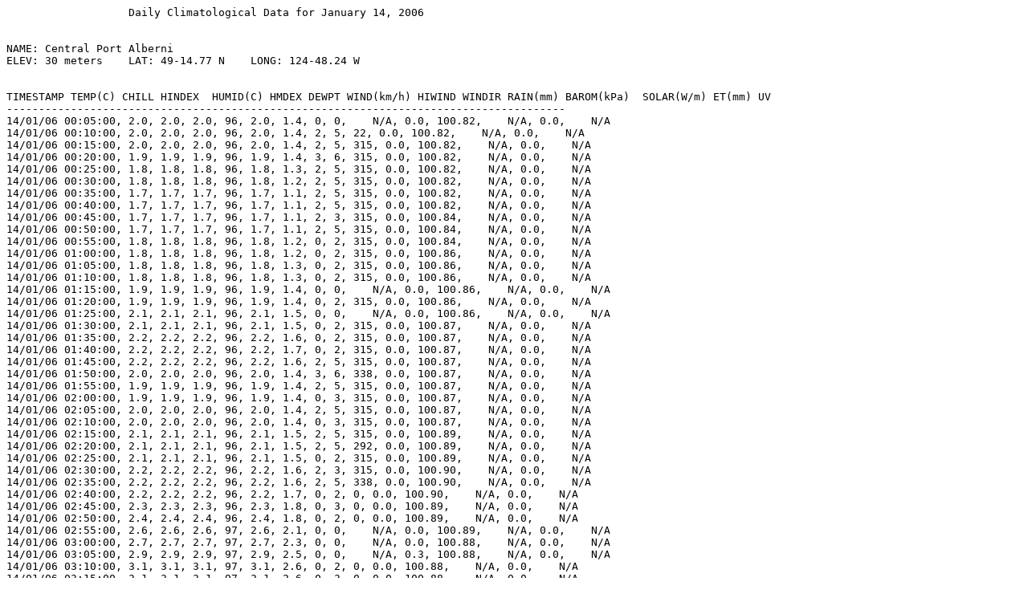

--- FILE ---
content_type: text/plain
request_url: https://www.alberniweather.ca/NOAA/Daily/NOAA-2006-01-14.txt
body_size: 27583
content:
                   Daily Climatological Data for January 14, 2006


NAME: Central Port Alberni                  
ELEV: 30 meters    LAT: 49-14.77 N    LONG: 124-48.24 W

                                             
TIMESTAMP TEMP(C) CHILL HINDEX  HUMID(C) HMDEX DEWPT WIND(km/h) HIWIND WINDIR RAIN(mm) BAROM(kPa)  SOLAR(W/m) ET(mm) UV
---------------------------------------------------------------------------------------
14/01/06 00:05:00, 2.0, 2.0, 2.0, 96, 2.0, 1.4, 0, 0,    N/A, 0.0, 100.82,    N/A, 0.0,    N/A  
14/01/06 00:10:00, 2.0, 2.0, 2.0, 96, 2.0, 1.4, 2, 5, 22, 0.0, 100.82,    N/A, 0.0,    N/A  
14/01/06 00:15:00, 2.0, 2.0, 2.0, 96, 2.0, 1.4, 2, 5, 315, 0.0, 100.82,    N/A, 0.0,    N/A  
14/01/06 00:20:00, 1.9, 1.9, 1.9, 96, 1.9, 1.4, 3, 6, 315, 0.0, 100.82,    N/A, 0.0,    N/A  
14/01/06 00:25:00, 1.8, 1.8, 1.8, 96, 1.8, 1.3, 2, 5, 315, 0.0, 100.82,    N/A, 0.0,    N/A  
14/01/06 00:30:00, 1.8, 1.8, 1.8, 96, 1.8, 1.2, 2, 5, 315, 0.0, 100.82,    N/A, 0.0,    N/A  
14/01/06 00:35:00, 1.7, 1.7, 1.7, 96, 1.7, 1.1, 2, 5, 315, 0.0, 100.82,    N/A, 0.0,    N/A  
14/01/06 00:40:00, 1.7, 1.7, 1.7, 96, 1.7, 1.1, 2, 5, 315, 0.0, 100.82,    N/A, 0.0,    N/A  
14/01/06 00:45:00, 1.7, 1.7, 1.7, 96, 1.7, 1.1, 2, 3, 315, 0.0, 100.84,    N/A, 0.0,    N/A  
14/01/06 00:50:00, 1.7, 1.7, 1.7, 96, 1.7, 1.1, 2, 5, 315, 0.0, 100.84,    N/A, 0.0,    N/A  
14/01/06 00:55:00, 1.8, 1.8, 1.8, 96, 1.8, 1.2, 0, 2, 315, 0.0, 100.84,    N/A, 0.0,    N/A  
14/01/06 01:00:00, 1.8, 1.8, 1.8, 96, 1.8, 1.2, 0, 2, 315, 0.0, 100.86,    N/A, 0.0,    N/A  
14/01/06 01:05:00, 1.8, 1.8, 1.8, 96, 1.8, 1.3, 0, 2, 315, 0.0, 100.86,    N/A, 0.0,    N/A  
14/01/06 01:10:00, 1.8, 1.8, 1.8, 96, 1.8, 1.3, 0, 2, 315, 0.0, 100.86,    N/A, 0.0,    N/A  
14/01/06 01:15:00, 1.9, 1.9, 1.9, 96, 1.9, 1.4, 0, 0,    N/A, 0.0, 100.86,    N/A, 0.0,    N/A  
14/01/06 01:20:00, 1.9, 1.9, 1.9, 96, 1.9, 1.4, 0, 2, 315, 0.0, 100.86,    N/A, 0.0,    N/A  
14/01/06 01:25:00, 2.1, 2.1, 2.1, 96, 2.1, 1.5, 0, 0,    N/A, 0.0, 100.86,    N/A, 0.0,    N/A  
14/01/06 01:30:00, 2.1, 2.1, 2.1, 96, 2.1, 1.5, 0, 2, 315, 0.0, 100.87,    N/A, 0.0,    N/A  
14/01/06 01:35:00, 2.2, 2.2, 2.2, 96, 2.2, 1.6, 0, 2, 315, 0.0, 100.87,    N/A, 0.0,    N/A  
14/01/06 01:40:00, 2.2, 2.2, 2.2, 96, 2.2, 1.7, 0, 2, 315, 0.0, 100.87,    N/A, 0.0,    N/A  
14/01/06 01:45:00, 2.2, 2.2, 2.2, 96, 2.2, 1.6, 2, 5, 315, 0.0, 100.87,    N/A, 0.0,    N/A  
14/01/06 01:50:00, 2.0, 2.0, 2.0, 96, 2.0, 1.4, 3, 6, 338, 0.0, 100.87,    N/A, 0.0,    N/A  
14/01/06 01:55:00, 1.9, 1.9, 1.9, 96, 1.9, 1.4, 2, 5, 315, 0.0, 100.87,    N/A, 0.0,    N/A  
14/01/06 02:00:00, 1.9, 1.9, 1.9, 96, 1.9, 1.4, 0, 3, 315, 0.0, 100.87,    N/A, 0.0,    N/A  
14/01/06 02:05:00, 2.0, 2.0, 2.0, 96, 2.0, 1.4, 2, 5, 315, 0.0, 100.87,    N/A, 0.0,    N/A  
14/01/06 02:10:00, 2.0, 2.0, 2.0, 96, 2.0, 1.4, 0, 3, 315, 0.0, 100.87,    N/A, 0.0,    N/A  
14/01/06 02:15:00, 2.1, 2.1, 2.1, 96, 2.1, 1.5, 2, 5, 315, 0.0, 100.89,    N/A, 0.0,    N/A  
14/01/06 02:20:00, 2.1, 2.1, 2.1, 96, 2.1, 1.5, 2, 5, 292, 0.0, 100.89,    N/A, 0.0,    N/A  
14/01/06 02:25:00, 2.1, 2.1, 2.1, 96, 2.1, 1.5, 0, 2, 315, 0.0, 100.89,    N/A, 0.0,    N/A  
14/01/06 02:30:00, 2.2, 2.2, 2.2, 96, 2.2, 1.6, 2, 3, 315, 0.0, 100.90,    N/A, 0.0,    N/A  
14/01/06 02:35:00, 2.2, 2.2, 2.2, 96, 2.2, 1.6, 2, 5, 338, 0.0, 100.90,    N/A, 0.0,    N/A  
14/01/06 02:40:00, 2.2, 2.2, 2.2, 96, 2.2, 1.7, 0, 2, 0, 0.0, 100.90,    N/A, 0.0,    N/A  
14/01/06 02:45:00, 2.3, 2.3, 2.3, 96, 2.3, 1.8, 0, 3, 0, 0.0, 100.89,    N/A, 0.0,    N/A  
14/01/06 02:50:00, 2.4, 2.4, 2.4, 96, 2.4, 1.8, 0, 2, 0, 0.0, 100.89,    N/A, 0.0,    N/A  
14/01/06 02:55:00, 2.6, 2.6, 2.6, 97, 2.6, 2.1, 0, 0,    N/A, 0.0, 100.89,    N/A, 0.0,    N/A  
14/01/06 03:00:00, 2.7, 2.7, 2.7, 97, 2.7, 2.3, 0, 0,    N/A, 0.0, 100.88,    N/A, 0.0,    N/A  
14/01/06 03:05:00, 2.9, 2.9, 2.9, 97, 2.9, 2.5, 0, 0,    N/A, 0.3, 100.88,    N/A, 0.0,    N/A  
14/01/06 03:10:00, 3.1, 3.1, 3.1, 97, 3.1, 2.6, 0, 2, 0, 0.0, 100.88,    N/A, 0.0,    N/A  
14/01/06 03:15:00, 3.1, 3.1, 3.1, 97, 3.1, 2.6, 0, 3, 0, 0.0, 100.88,    N/A, 0.0,    N/A  
14/01/06 03:20:00, 3.2, 3.2, 3.2, 97, 3.2, 2.8, 2, 5, 0, 0.0, 100.88,    N/A, 0.0,    N/A  
14/01/06 03:25:00, 3.3, 3.3, 3.3, 97, 3.3, 2.9, 2, 5, 0, 0.0, 100.88,    N/A, 0.0,    N/A  
14/01/06 03:30:00, 3.3, 3.3, 3.3, 96, 3.3, 2.7, 2, 5, 338, 0.0, 100.88,    N/A, 0.0,    N/A  
14/01/06 03:35:00, 3.3, 3.3, 3.3, 96, 3.3, 2.7, 2, 5, 338, 0.0, 100.88,    N/A, 0.0,    N/A  
14/01/06 03:40:00, 3.3, 3.3, 3.3, 96, 3.3, 2.7, 2, 3, 315, 0.0, 100.88,    N/A, 0.0,    N/A  
14/01/06 03:45:00, 3.5, 3.5, 3.5, 96, 3.5, 2.9, 2, 5, 22, 0.0, 100.88,    N/A, 0.0,    N/A  
14/01/06 03:50:00, 3.7, 3.7, 3.7, 96, 3.7, 3.1, 2, 5, 45, 0.0, 100.88,    N/A, 0.0,    N/A  
14/01/06 03:55:00, 3.8, 3.8, 3.8, 96, 3.8, 3.2, 2, 5, 45, 0.0, 100.88,    N/A, 0.0,    N/A  
14/01/06 04:00:00, 3.8, 3.8, 3.8, 96, 3.8, 3.3, 2, 5, 45, 0.0, 100.88,    N/A, 0.0,    N/A  
14/01/06 04:05:00, 3.9, 3.9, 3.9, 95, 3.9, 3.2, 0, 3, 45, 0.0, 100.88,    N/A, 0.0,    N/A  
14/01/06 04:10:00, 3.9, 3.9, 3.9, 95, 3.9, 3.2, 0, 3, 45, 0.0, 100.88,    N/A, 0.0,    N/A  
14/01/06 04:15:00, 4.0, 4.0, 4.0, 95, 4.0, 3.3, 0, 3, 45, 0.0, 100.89,    N/A, 0.0,    N/A  
14/01/06 04:20:00, 4.2, 4.2, 4.2, 94, 4.2, 3.3, 2, 3, 45, 0.0, 100.89,    N/A, 0.0,    N/A  
14/01/06 04:25:00, 4.3, 4.3, 4.3, 94, 4.3, 3.5, 2, 5, 45, 0.0, 100.89,    N/A, 0.0,    N/A  
14/01/06 04:30:00, 4.4, 4.4, 4.4, 93, 4.4, 3.4, 2, 3, 45, 0.0, 100.88,    N/A, 0.0,    N/A  
14/01/06 04:35:00, 4.5, 4.5, 4.5, 93, 4.5, 3.5, 0, 0,    N/A, 0.0, 100.88,    N/A, 0.0,    N/A  
14/01/06 04:40:00, 4.5, 4.5, 4.5, 92, 4.5, 3.3, 0, 0,    N/A, 0.0, 100.88,    N/A, 0.0,    N/A  
14/01/06 04:45:00, 4.5, 4.5, 4.5, 90, 4.5, 3.0, 0, 2, 45, 0.0, 100.88,    N/A, 0.0,    N/A  
14/01/06 04:50:00, 4.5, 4.5, 4.5, 92, 4.5, 3.3, 0, 3, 22, 0.0, 100.88,    N/A, 0.0,    N/A  
14/01/06 04:55:00, 4.5, 4.5, 4.5, 91, 4.5, 3.2, 2, 6, 315, 0.0, 100.88,    N/A, 0.0,    N/A  
14/01/06 05:00:00, 4.4, 4.4, 4.4, 91, 4.4, 3.0, 2, 5, 315, 0.0, 100.87,    N/A, 0.0,    N/A  
14/01/06 05:05:00, 4.5, 4.5, 4.5, 92, 4.5, 3.3, 0, 5, 338, 0.0, 100.87,    N/A, 0.0,    N/A  
14/01/06 05:10:00, 4.5, 4.5, 4.5, 91, 4.5, 3.2, 3, 6, 338, 0.0, 100.87,    N/A, 0.0,    N/A  
14/01/06 05:15:00, 4.4, 4.4, 4.4, 90, 4.4, 2.9, 2, 5, 338, 0.0, 100.85,    N/A, 0.0,    N/A  
14/01/06 05:20:00, 4.5, 4.5, 4.5, 91, 4.5, 3.2, 2, 3, 338, 0.0, 100.85,    N/A, 0.0,    N/A  
14/01/06 05:25:00, 4.6, 4.6, 4.6, 91, 4.6, 3.2, 2, 6, 338, 0.0, 100.85,    N/A, 0.0,    N/A  
14/01/06 05:30:00, 4.6, 4.6, 4.6, 91, 4.6, 3.2, 2, 6, 338, 0.0, 100.83,    N/A, 0.0,    N/A  
14/01/06 05:35:00, 4.6, 4.6, 4.6, 92, 4.6, 3.4, 2, 5, 315, 0.0, 100.83,    N/A, 0.0,    N/A  
14/01/06 05:40:00, 4.6, 4.6, 4.6, 90, 4.6, 3.1, 2, 5, 338, 0.0, 100.83,    N/A, 0.0,    N/A  
14/01/06 05:45:00, 4.9, 4.9, 4.9, 91, 4.9, 3.5, 0, 2, 338, 0.0, 100.82,    N/A, 0.0,    N/A  
14/01/06 05:50:00, 5.1, 5.1, 5.1, 91, 5.1, 3.7, 0, 3, 338, 0.0, 100.82,    N/A, 0.0,    N/A  
14/01/06 05:55:00, 5.3, 5.3, 5.3, 89, 5.3, 3.6, 0, 3, 0, 0.0, 100.82,    N/A, 0.0,    N/A  
14/01/06 06:00:00, 5.3, 5.3, 5.3, 89, 5.3, 3.7, 0, 2, 0, 0.0, 100.82,    N/A, 0.0,    N/A  
14/01/06 06:05:00, 5.4, 5.4, 5.4, 88, 5.4, 3.6, 0, 2, 0, 0.0, 100.82,    N/A, 0.0,    N/A  
14/01/06 06:10:00, 5.3, 5.3, 5.3, 87, 5.3, 3.3, 0, 5, 315, 0.0, 100.82,    N/A, 0.0,    N/A  
14/01/06 06:15:00, 5.3, 5.3, 5.3, 88, 5.3, 3.5, 2, 5, 315, 0.0, 100.83,    N/A, 0.0,    N/A  
14/01/06 06:20:00, 5.1, 5.1, 5.1, 87, 5.1, 3.1, 3, 5, 338, 0.0, 100.83,    N/A, 0.0,    N/A  
14/01/06 06:25:00, 5.1, 5.1, 5.1, 88, 5.1, 3.2, 2, 5, 315, 0.0, 100.83,    N/A, 0.0,    N/A  
14/01/06 06:30:00, 5.1, 5.1, 5.1, 88, 5.1, 3.2, 0, 0,    N/A, 0.0, 100.85,    N/A, 0.0,    N/A  
14/01/06 06:35:00, 5.1, 5.1, 5.1, 89, 5.1, 3.4, 2, 6, 315, 0.0, 100.85,    N/A, 0.0,    N/A  
14/01/06 06:40:00, 5.1, 5.1, 5.1, 88, 5.1, 3.2, 5, 8, 315, 0.0, 100.85,    N/A, 0.0,    N/A  
14/01/06 06:45:00, 5.1, 5.1, 5.1, 88, 5.1, 3.2, 3, 5, 338, 0.0, 100.87,    N/A, 0.0,    N/A  
14/01/06 06:50:00, 5.1, 5.1, 5.1, 88, 5.1, 3.2, 2, 5, 315, 0.0, 100.87,    N/A, 0.0,    N/A  
14/01/06 06:55:00, 5.2, 5.2, 5.2, 88, 5.2, 3.3, 2, 3, 338, 0.0, 100.87,    N/A, 0.0,    N/A  
14/01/06 07:00:00, 5.3, 5.3, 5.3, 88, 5.3, 3.5, 2, 5, 315, 0.0, 100.87,    N/A, 0.0,    N/A  
14/01/06 07:05:00, 5.3, 5.3, 5.3, 83, 5.3, 2.6, 3, 10, 315, 0.0, 100.87,    N/A, 0.0,    N/A  
14/01/06 07:10:00, 5.5, 5.5, 5.5, 83, 5.5, 2.8, 3, 8, 202, 0.0, 100.87,    N/A, 0.0,    N/A  
14/01/06 07:15:00, 5.7, 5.7, 5.7, 84, 5.7, 3.2, 2, 5, 180, 0.0, 100.88,    N/A, 0.0,    N/A  
14/01/06 07:20:00, 5.7, 5.7, 5.7, 82, 5.7, 2.9, 3, 5, 180, 0.0, 100.88,    N/A, 0.0,    N/A  
14/01/06 07:25:00, 5.8, 5.8, 5.8, 81, 5.8, 2.8, 2, 5, 180, 0.0, 100.88,    N/A, 0.0,    N/A  
14/01/06 07:30:00, 5.9, 5.9, 5.9, 81, 5.9, 2.9, 3, 5, 158, 0.0, 100.91,    N/A, 0.0,    N/A  
14/01/06 07:35:00, 6.0, 6.0, 6.0, 81, 6.0, 3.0, 0, 3, 158, 0.0, 100.91,    N/A, 0.0,    N/A  
14/01/06 07:40:00, 6.0, 4.8, 6.0, 79, 6.0, 2.6, 6, 18, 202, 0.0, 100.91,    N/A, 0.0,    N/A  
14/01/06 07:45:00, 5.9, 4.2, 5.9, 80, 5.9, 2.7, 8, 18, 202, 0.0, 100.94,    N/A, 0.0,    N/A  
14/01/06 07:50:00, 5.9, 5.9, 5.9, 79, 5.9, 2.5, 3, 6, 248, 0.0, 100.94,    N/A, 0.0,    N/A  
14/01/06 07:55:00, 5.8, 5.8, 5.8, 78, 5.8, 2.3, 5, 11, 248, 0.0, 100.94,    N/A, 0.0,    N/A  
14/01/06 08:00:00, 5.7, 3.2, 5.7, 77, 5.7, 2.0, 11, 18, 225, 0.0, 100.97,    N/A, 0.0,    N/A  
14/01/06 08:05:00, 5.6, 3.1, 5.6, 78, 5.6, 2.1, 11, 16, 202, 0.0, 100.97,    N/A, 0.0,    N/A  
14/01/06 08:10:00, 5.6, 3.5, 5.6, 76, 5.6, 1.7, 10, 16, 180, 0.0, 100.97,    N/A, 0.0,    N/A  
14/01/06 08:15:00, 5.5, 4.2, 5.5, 75, 5.5, 1.4, 6, 10, 202, 0.0, 100.98,    N/A, 0.0,    N/A  
14/01/06 08:20:00, 5.4, 3.7, 5.4, 74, 5.4, 1.2, 8, 16, 180, 0.0, 100.98,    N/A, 0.0,    N/A  
14/01/06 08:25:00, 5.3, 4.0, 5.3, 75, 5.3, 1.3, 6, 11, 135, 0.0, 100.98,    N/A, 0.0,    N/A  
14/01/06 08:30:00, 5.3, 3.5, 5.3, 74, 5.3, 1.1, 8, 16, 180, 0.0, 101.00,    N/A, 0.0,    N/A  
14/01/06 08:35:00, 5.4, 3.7, 5.4, 76, 5.4, 1.6, 8, 14, 180, 0.0, 101.00,    N/A, 0.0,    N/A  
14/01/06 08:40:00, 5.4, 3.7, 5.4, 78, 5.4, 1.9, 8, 16, 180, 0.0, 101.00,    N/A, 0.0,    N/A  
14/01/06 08:45:00, 5.3, 5.3, 5.3, 79, 5.3, 2.0, 5, 8, 180, 0.0, 101.02,    N/A, 0.0,    N/A  
14/01/06 08:50:00, 5.3, 5.3, 5.3, 79, 5.3, 2.0, 3, 5, 180, 0.0, 101.02,    N/A, 0.0,    N/A  
14/01/06 08:55:00, 5.3, 5.3, 5.3, 80, 5.3, 2.1, 2, 8, 158, 0.0, 101.02,    N/A, 0.0,    N/A  
14/01/06 09:00:00, 5.2, 5.2, 5.2, 78, 5.2, 1.6, 5, 10, 225, 0.0, 101.03,    N/A, 0.0,    N/A  
14/01/06 09:05:00, 5.2, 3.8, 5.2, 79, 5.2, 1.8, 6, 13, 202, 0.0, 101.03,    N/A, 0.0,    N/A  
14/01/06 09:10:00, 5.1, 3.3, 5.1, 79, 5.1, 1.8, 8, 18, 180, 0.0, 101.03,    N/A, 0.0,    N/A  
14/01/06 09:15:00, 4.9, 3.1, 4.9, 81, 4.9, 2.0, 8, 14, 180, 0.0, 101.04,    N/A, 0.0,    N/A  
14/01/06 09:20:00, 4.8, 2.9, 4.8, 81, 4.8, 1.8, 8, 11, 180, 0.0, 101.04,    N/A, 0.0,    N/A  
14/01/06 09:25:00, 4.6, 3.1, 4.6, 82, 4.6, 1.8, 6, 10, 180, 0.0, 101.04,    N/A, 0.0,    N/A  
14/01/06 09:30:00, 4.5, 4.5, 4.5, 83, 4.5, 1.9, 5, 8, 158, 0.0, 101.04,    N/A, 0.0,    N/A  
14/01/06 09:35:00, 4.3, 4.3, 4.3, 83, 4.3, 1.7, 2, 6, 180, 0.0, 101.04,    N/A, 0.0,    N/A  
14/01/06 09:40:00, 4.2, 4.2, 4.2, 84, 4.2, 1.7, 3, 5, 158, 0.0, 101.04,    N/A, 0.0,    N/A  
14/01/06 09:45:00, 4.0, 4.0, 4.0, 84, 4.0, 1.5, 3, 5, 158, 0.0, 101.07,    N/A, 0.0,    N/A  
14/01/06 09:50:00, 3.8, 3.8, 3.8, 85, 3.8, 1.5, 2, 5, 158, 0.0, 101.07,    N/A, 0.0,    N/A  
14/01/06 09:55:00, 3.6, 3.6, 3.6, 85, 3.6, 1.3, 3, 5, 135, 0.0, 101.07,    N/A, 0.0,    N/A  
14/01/06 10:00:00, 3.3, 3.3, 3.3, 86, 3.3, 1.2, 5, 8, 135, 0.0, 101.09,    N/A, 0.0,    N/A  
14/01/06 10:05:00, 3.3, 3.3, 3.3, 85, 3.3, 1.0, 3, 6, 158, 0.0, 101.09,    N/A, 0.0,    N/A  
14/01/06 10:10:00, 3.1, 3.1, 3.1, 86, 3.1, 1.0, 0, 3, 158, 0.0, 101.09,    N/A, 0.0,    N/A  
14/01/06 10:15:00, 3.1, 3.1, 3.1, 86, 3.1, 0.9, 0, 3, 158, 0.0, 101.11,    N/A, 0.0,    N/A  
14/01/06 10:20:00, 2.9, 2.9, 2.9, 87, 2.9, 1.0, 0, 3, 158, 0.0, 101.11,    N/A, 0.0,    N/A  
14/01/06 10:25:00, 2.9, 2.9, 2.9, 87, 2.9, 0.9, 2, 3, 158, 0.0, 101.11,    N/A, 0.0,    N/A  
14/01/06 10:30:00, 2.7, 2.7, 2.7, 87, 2.7, 0.8, 2, 5, 158, 0.0, 101.13,    N/A, 0.0,    N/A  
14/01/06 10:35:00, 2.7, 2.7, 2.7, 88, 2.7, 0.9, 0, 3, 158, 0.0, 101.13,    N/A, 0.0,    N/A  
14/01/06 10:40:00, 2.4, 2.4, 2.4, 89, 2.4, 0.8, 2, 5, 158, 0.0, 101.13,    N/A, 0.0,    N/A  
14/01/06 10:45:00, 2.3, 2.3, 2.3, 90, 2.3, 0.9, 2, 5, 158, 0.0, 101.15,    N/A, 0.0,    N/A  
14/01/06 10:50:00, 2.2, 2.2, 2.2, 90, 2.2, 0.8, 2, 5, 135, 0.0, 101.15,    N/A, 0.0,    N/A  
14/01/06 10:55:00, 2.2, 2.2, 2.2, 90, 2.2, 0.8, 2, 5, 90, 0.0, 101.15,    N/A, 0.0,    N/A  
14/01/06 11:00:00, 2.2, 2.2, 2.2, 90, 2.2, 0.7, 2, 5, 68, 0.0, 101.16,    N/A, 0.0,    N/A  
14/01/06 11:05:00, 2.1, 2.1, 2.1, 90, 2.1, 0.6, 3, 5, 68, 0.0, 101.16,    N/A, 0.0,    N/A  
14/01/06 11:10:00, 1.8, 1.8, 1.8, 91, 1.8, 0.5, 3, 6, 68, 0.0, 101.16,    N/A, 0.0,    N/A  
14/01/06 11:15:00, 1.8, 1.8, 1.8, 92, 1.8, 0.6, 2, 5, 338, 0.0, 101.19,    N/A, 0.0,    N/A  
14/01/06 11:20:00, 1.7, 1.7, 1.7, 92, 1.7, 0.5, 2, 3, 338, 0.0, 101.19,    N/A, 0.0,    N/A  
14/01/06 11:25:00, 1.5, 1.5, 1.5, 93, 1.5, 0.5, 3, 6, 22, 0.0, 101.19,    N/A, 0.0,    N/A  
14/01/06 11:30:00, 1.4, 1.4, 1.4, 93, 1.4, 0.4, 5, 8, 45, 0.0, 101.20,    N/A, 0.0,    N/A  
14/01/06 11:35:00, 1.3, 1.3, 1.3, 92, 1.3, 0.2, 3, 6, 45, 0.0, 101.20,    N/A, 0.0,    N/A  
14/01/06 11:40:00, 1.3, 1.3, 1.3, 93, 1.3, 0.3, 3, 5, 90, 0.0, 101.20,    N/A, 0.0,    N/A  
14/01/06 11:45:00, 1.2, 1.2, 1.2, 92, 1.2, 0.0, 2, 5, 90, 0.0, 101.20,    N/A, 0.0,    N/A  
14/01/06 11:50:00, 1.0, 1.0, 1.0, 93, 1.0, -0.0, 3, 5, 315, 0.0, 101.20,    N/A, 0.0,    N/A  
14/01/06 11:55:00, 0.9, 0.9, 0.9, 93, 0.9, -0.1, 2, 3, 338, 0.0, 101.20,    N/A, 0.0,    N/A  
14/01/06 12:00:00, 0.8, 0.8, 0.8, 93, 0.8, -0.2, 0, 3, 338, 0.0, 101.21,    N/A, 0.0,    N/A  
14/01/06 12:05:00, 0.8, 0.8, 0.8, 93, 0.8, -0.2, 2, 3, 338, 0.0, 101.21,    N/A, 0.0,    N/A  
14/01/06 12:10:00, 0.6, 0.6, 0.6, 93, 0.6, -0.4, 2, 3, 338, 0.0, 101.21,    N/A, 0.0,    N/A  
14/01/06 12:15:00, 0.5, 0.5, 0.5, 93, 0.5, -0.5, 0, 3, 338, 0.0, 101.23,    N/A, 0.0,    N/A  
14/01/06 12:20:00, 0.4, 0.4, 0.4, 93, 0.4, -0.6, 2, 3, 338, 0.0, 101.23,    N/A, 0.0,    N/A  
14/01/06 12:25:00, 0.1, 0.1, 0.1, 94, 0.1, -0.7, 2, 6, 338, 0.0, 101.23,    N/A, 0.0,    N/A  
14/01/06 12:30:00, 0.1, 0.1, 0.1, 94, 0.1, -0.8, 2, 5, 338, 0.0, 101.25,    N/A, 0.0,    N/A  
14/01/06 12:35:00, -0.1, -0.1, -0.1, 94, -0.1, -1.0, 0, 3, 338, 0.0, 101.25,    N/A, 0.0,    N/A  
14/01/06 12:40:00, -0.2, -0.2, -0.2, 95, -0.2, -0.9, 0, 2, 338, 0.0, 101.25,    N/A, 0.0,    N/A  
14/01/06 12:45:00, -0.2, -0.2, -0.2, 95, -0.2, -0.9, 2, 5, 338, 0.0, 101.26,    N/A, 0.0,    N/A  
14/01/06 12:50:00, -0.3, -0.3, -0.3, 95, -0.3, -1.0, 2, 5, 22, 0.0, 101.26,    N/A, 0.0,    N/A  
14/01/06 12:55:00, -0.3, -0.3, -0.3, 95, -0.3, -1.0, 0, 3, 22, 0.0, 101.26,    N/A, 0.0,    N/A  
14/01/06 13:00:00, -0.4, -0.4, -0.4, 95, -0.4, -1.1, 2, 5, 0, 0.0, 101.28,    N/A, 0.0,    N/A  
14/01/06 13:05:00, -0.4, -0.4, -0.4, 95, -0.4, -1.1, 3, 5, 338, 0.0, 101.28,    N/A, 0.0,    N/A  
14/01/06 13:10:00, -0.4, -0.4, -0.4, 95, -0.4, -1.1, 2, 5, 338, 0.0, 101.28,    N/A, 0.0,    N/A  
14/01/06 13:15:00, -0.4, -0.4, -0.4, 95, -0.4, -1.1, 0, 3, 338, 0.0, 101.30,    N/A, 0.0,    N/A  
14/01/06 13:20:00, -0.6, -0.6, -0.6, 95, -0.6, -1.3, 2, 3, 0, 0.0, 101.30,    N/A, 0.0,    N/A  
14/01/06 13:25:00, -0.6, -0.6, -0.6, 95, -0.6, -1.3, 0, 0,    N/A, 0.0, 101.30,    N/A, 0.0,    N/A  
14/01/06 13:30:00, -0.4, -0.4, -0.4, 95, -0.4, -1.1, 0, 2, 0, 0.0, 101.31,    N/A, 0.0,    N/A  
14/01/06 13:35:00, -0.4, -0.4, -0.4, 95, -0.4, -1.1, 0, 3, 0, 0.0, 101.31,    N/A, 0.0,    N/A  
14/01/06 13:40:00, -0.4, -0.4, -0.4, 95, -0.4, -1.1, 0, 3, 0, 0.0, 101.31,    N/A, 0.0,    N/A  
14/01/06 13:45:00, -0.3, -0.3, -0.3, 96, -0.3, -0.8, 0, 2, 0, 0.0, 101.32,    N/A, 0.0,    N/A  
14/01/06 13:50:00, -0.2, -0.2, -0.2, 96, -0.2, -0.8, 2, 3, 0, 0.0, 101.32,    N/A, 0.0,    N/A  
14/01/06 13:55:00, -0.1, -0.1, -0.1, 96, -0.1, -0.7, 0, 2, 0, 0.0, 101.32,    N/A, 0.0,    N/A  
14/01/06 14:00:00, -0.1, -0.1, -0.1, 96, -0.1, -0.7, 0, 0,    N/A, 0.0, 101.34,    N/A, 0.0,    N/A  
14/01/06 14:05:00, -0.1, -0.1, -0.1, 96, -0.1, -0.7, 0, 0,    N/A, 0.0, 101.34,    N/A, 0.0,    N/A  
14/01/06 14:10:00, -0.1, -0.1, -0.1, 96, -0.1, -0.7, 0, 0,    N/A, 0.0, 101.34,    N/A, 0.0,    N/A  
14/01/06 14:15:00, -0.1, -0.1, -0.1, 96, -0.1, -0.7, 0, 3, 0, 0.0, 101.36,    N/A, 0.0,    N/A  
14/01/06 14:20:00, -0.1, -0.1, -0.1, 96, -0.1, -0.7, 0, 3, 0, 0.0, 101.36,    N/A, 0.0,    N/A  
14/01/06 14:25:00, -0.1, -0.1, -0.1, 96, -0.1, -0.7, 2, 3, 0, 0.0, 101.36,    N/A, 0.0,    N/A  
14/01/06 14:30:00, -0.1, -0.1, -0.1, 96, -0.1, -0.6, 0, 3, 0, 0.0, 101.38,    N/A, 0.0,    N/A  
14/01/06 14:35:00, -0.1, -0.1, -0.1, 96, -0.1, -0.6, 0, 2, 0, 0.0, 101.38,    N/A, 0.0,    N/A  
14/01/06 14:40:00, -0.1, -0.1, -0.1, 96, -0.1, -0.6, 0, 3, 0, 0.0, 101.38,    N/A, 0.0,    N/A  
14/01/06 14:45:00, -0.1, -0.1, -0.1, 96, -0.1, -0.7, 2, 5, 0, 0.0, 101.40,    N/A, 0.0,    N/A  
14/01/06 14:50:00, -0.1, -0.1, -0.1, 96, -0.1, -0.7, 0, 3, 338, 0.0, 101.40,    N/A, 0.0,    N/A  
14/01/06 14:55:00, -0.1, -0.1, -0.1, 96, -0.1, -0.6, 0, 2, 338, 0.0, 101.40,    N/A, 0.0,    N/A  
14/01/06 15:00:00, 0.1, 0.1, 0.1, 96, 0.1, -0.5, 0, 2, 338, 0.0, 101.41,    N/A, 0.0,    N/A  
14/01/06 15:05:00, 0.1, 0.1, 0.1, 96, 0.1, -0.4, 0, 0,    N/A, 0.0, 101.41,    N/A, 0.0,    N/A  
14/01/06 15:10:00, 0.1, 0.1, 0.1, 96, 0.1, -0.4, 2, 5, 338, 0.0, 101.41,    N/A, 0.0,    N/A  
14/01/06 15:15:00, 0.1, 0.1, 0.1, 96, 0.1, -0.4, 2, 5, 22, 0.0, 101.43,    N/A, 0.0,    N/A  
14/01/06 15:20:00, 0.1, 0.1, 0.1, 96, 0.1, -0.4, 0, 2, 22, 0.0, 101.43,    N/A, 0.0,    N/A  
14/01/06 15:25:00, 0.1, 0.1, 0.1, 96, 0.1, -0.4, 2, 5, 22, 0.0, 101.43,    N/A, 0.0,    N/A  
14/01/06 15:30:00, 0.1, 0.1, 0.1, 96, 0.1, -0.4, 0, 2, 22, 0.0, 101.45,    N/A, 0.0,    N/A  
14/01/06 15:35:00, 0.1, 0.1, 0.1, 96, 0.1, -0.4, 0, 2, 22, 0.0, 101.45,    N/A, 0.0,    N/A  
14/01/06 15:40:00, 0.1, 0.1, 0.1, 96, 0.1, -0.4, 0, 3, 22, 0.0, 101.45,    N/A, 0.0,    N/A  
14/01/06 15:45:00, 0.1, 0.1, 0.1, 96, 0.1, -0.4, 0, 2, 22, 0.0, 101.47,    N/A, 0.0,    N/A  
14/01/06 15:50:00, 0.1, 0.1, 0.1, 96, 0.1, -0.4, 0, 0,    N/A, 0.0, 101.47,    N/A, 0.0,    N/A  
14/01/06 15:55:00, 0.2, 0.2, 0.2, 96, 0.2, -0.3, 0, 0,    N/A, 0.0, 101.47,    N/A, 0.0,    N/A  
14/01/06 16:00:00, 0.3, 0.3, 0.3, 96, 0.3, -0.3, 0, 0,    N/A, 0.0, 101.47,    N/A, 0.0,    N/A  
14/01/06 16:05:00, 0.4, 0.4, 0.4, 96, 0.4, -0.2, 0, 0,    N/A, 0.0, 101.47,    N/A, 0.0,    N/A  
14/01/06 16:10:00, 0.4, 0.4, 0.4, 96, 0.4, -0.1, 0, 2, 22, 0.0, 101.47,    N/A, 0.0,    N/A  
14/01/06 16:15:00, 0.4, 0.4, 0.4, 96, 0.4, -0.1, 0, 0,    N/A, 0.0, 101.49,    N/A, 0.0,    N/A  
14/01/06 16:20:00, 0.4, 0.4, 0.4, 96, 0.4, -0.1, 0, 2, 22, 0.0, 101.49,    N/A, 0.0,    N/A  
14/01/06 16:25:00, 0.5, 0.5, 0.5, 96, 0.5, -0.1, 0, 2, 22, 0.0, 101.49,    N/A, 0.0,    N/A  
14/01/06 16:30:00, 0.5, 0.5, 0.5, 96, 0.5, -0.1, 0, 0,    N/A, 0.0, 101.50,    N/A, 0.0,    N/A  
14/01/06 16:35:00, 0.5, 0.5, 0.5, 96, 0.5, -0.1, 0, 0,    N/A, 0.0, 101.50,    N/A, 0.0,    N/A  
14/01/06 16:40:00, 0.6, 0.6, 0.6, 96, 0.6, 0.0, 0, 0,    N/A, 0.0, 101.50,    N/A, 0.0,    N/A  
14/01/06 16:45:00, 0.6, 0.6, 0.6, 96, 0.6, 0.0, 0, 0,    N/A, 0.0, 101.53,    N/A, 0.0,    N/A  
14/01/06 16:50:00, 0.7, 0.7, 0.7, 96, 0.7, 0.1, 0, 0,    N/A, 0.0, 101.53,    N/A, 0.0,    N/A  
14/01/06 16:55:00, 0.7, 0.7, 0.7, 96, 0.7, 0.1, 0, 2, 22, 0.0, 101.53,    N/A, 0.0,    N/A  
14/01/06 17:00:00, 0.6, 0.6, 0.6, 96, 0.6, 0.0, 0, 3, 22, 0.0, 101.55,    N/A, 0.0,    N/A  
14/01/06 17:05:00, 0.5, 0.5, 0.5, 96, 0.5, -0.1, 0, 3, 22, 0.0, 101.55,    N/A, 0.0,    N/A  
14/01/06 17:10:00, 0.5, 0.5, 0.5, 96, 0.5, -0.1, 0, 3, 22, 0.0, 101.55,    N/A, 0.0,    N/A  
14/01/06 17:15:00, 0.6, 0.6, 0.6, 96, 0.6, 0.0, 2, 5, 45, 0.0, 101.56,    N/A, 0.0,    N/A  
14/01/06 17:20:00, 0.6, 0.6, 0.6, 96, 0.6, 0.0, 2, 5, 45, 0.0, 101.56,    N/A, 0.0,    N/A  
14/01/06 17:25:00, 0.6, 0.6, 0.6, 96, 0.6, 0.0, 2, 5, 45, 0.0, 101.56,    N/A, 0.0,    N/A  
14/01/06 17:30:00, 0.6, 0.6, 0.6, 96, 0.6, 0.0, 0, 5, 45, 0.0, 101.60,    N/A, 0.0,    N/A  
14/01/06 17:35:00, 0.6, 0.6, 0.6, 96, 0.6, 0.0, 0, 0,    N/A, 0.0, 101.60,    N/A, 0.0,    N/A  
14/01/06 17:40:00, 0.6, 0.6, 0.6, 96, 0.6, 0.0, 0, 3, 45, 0.0, 101.60,    N/A, 0.0,    N/A  
14/01/06 17:45:00, 0.6, 0.6, 0.6, 96, 0.6, 0.0, 0, 3, 45, 0.0, 101.63,    N/A, 0.0,    N/A  
14/01/06 17:50:00, 0.6, 0.6, 0.6, 96, 0.6, 0.0, 0, 2, 45, 0.0, 101.63,    N/A, 0.0,    N/A  
14/01/06 17:55:00, 0.6, 0.6, 0.6, 96, 0.6, 0.0, 0, 3, 45, 0.0, 101.63,    N/A, 0.0,    N/A  
14/01/06 18:00:00, 0.6, 0.6, 0.6, 96, 0.6, 0.0, 2, 3, 22, 0.0, 101.65,    N/A, 0.0,    N/A  
14/01/06 18:05:00, 0.7, 0.7, 0.7, 96, 0.7, 0.1, 2, 5, 22, 0.0, 101.65,    N/A, 0.0,    N/A  
14/01/06 18:10:00, 0.7, 0.7, 0.7, 96, 0.7, 0.1, 2, 3, 22, 0.0, 101.65,    N/A, 0.0,    N/A  
14/01/06 18:15:00, 0.7, 0.7, 0.7, 96, 0.7, 0.1, 0, 2, 22, 0.0, 101.66,    N/A, 0.0,    N/A  
14/01/06 18:20:00, 0.7, 0.7, 0.7, 96, 0.7, 0.1, 2, 3, 22, 0.0, 101.66,    N/A, 0.0,    N/A  
14/01/06 18:25:00, 0.7, 0.7, 0.7, 96, 0.7, 0.1, 0, 3, 22, 0.0, 101.66,    N/A, 0.0,    N/A  
14/01/06 18:30:00, 0.7, 0.7, 0.7, 96, 0.7, 0.1, 2, 5, 22, 0.0, 101.68,    N/A, 0.0,    N/A  
14/01/06 18:35:00, 0.7, 0.7, 0.7, 96, 0.7, 0.1, 0, 3, 22, 0.0, 101.68,    N/A, 0.0,    N/A  
14/01/06 18:40:00, 0.7, 0.7, 0.7, 96, 0.7, 0.1, 0, 2, 22, 0.0, 101.68,    N/A, 0.0,    N/A  
14/01/06 18:45:00, 0.6, 0.6, 0.6, 96, 0.6, 0.0, 0, 2, 22, 0.0, 101.71,    N/A, 0.0,    N/A  
14/01/06 18:50:00, 0.6, 0.6, 0.6, 96, 0.6, 0.0, 0, 2, 22, 0.0, 101.71,    N/A, 0.0,    N/A  
14/01/06 18:55:00, 0.6, 0.6, 0.6, 96, 0.6, 0.0, 0, 2, 22, 0.0, 101.71,    N/A, 0.0,    N/A  
14/01/06 19:00:00, 0.6, 0.6, 0.6, 96, 0.6, 0.0, 2, 3, 22, 0.0, 101.73,    N/A, 0.0,    N/A  
14/01/06 19:05:00, 0.6, 0.6, 0.6, 96, 0.6, 0.0, 0, 3, 22, 0.0, 101.73,    N/A, 0.0,    N/A  
14/01/06 19:10:00, 0.6, 0.6, 0.6, 96, 0.6, 0.0, 2, 5, 0, 0.0, 101.73,    N/A, 0.0,    N/A  
14/01/06 19:15:00, 0.6, 0.6, 0.6, 96, 0.6, 0.0, 2, 3, 338, 0.0, 101.76,    N/A, 0.0,    N/A  
14/01/06 19:20:00, 0.6, 0.6, 0.6, 96, 0.6, 0.0, 2, 3, 338, 0.0, 101.76,    N/A, 0.0,    N/A  
14/01/06 19:25:00, 0.7, 0.7, 0.7, 96, 0.7, 0.1, 0, 2, 338, 0.0, 101.76,    N/A, 0.0,    N/A  
14/01/06 19:30:00, 0.7, 0.7, 0.7, 96, 0.7, 0.1, 0, 3, 338, 0.0, 101.77,    N/A, 0.0,    N/A  
14/01/06 19:35:00, 0.8, 0.8, 0.8, 96, 0.8, 0.2, 0, 3, 338, 0.0, 101.77,    N/A, 0.0,    N/A  
14/01/06 19:40:00, 0.8, 0.8, 0.8, 96, 0.8, 0.3, 0, 3, 338, 0.0, 101.77,    N/A, 0.0,    N/A  
14/01/06 19:45:00, 0.8, 0.8, 0.8, 96, 0.8, 0.3, 0, 0,    N/A, 0.0, 101.78,    N/A, 0.0,    N/A  
14/01/06 19:50:00, 0.9, 0.9, 0.9, 96, 0.9, 0.4, 0, 3, 338, 0.0, 101.78,    N/A, 0.0,    N/A  
14/01/06 19:55:00, 0.9, 0.9, 0.9, 96, 0.9, 0.4, 0, 3, 338, 0.0, 101.78,    N/A, 0.0,    N/A  
14/01/06 20:00:00, 0.9, 0.9, 0.9, 96, 0.9, 0.4, 0, 3, 338, 0.0, 101.79,    N/A, 0.0,    N/A  
14/01/06 20:05:00, 0.9, 0.9, 0.9, 96, 0.9, 0.4, 0, 2, 338, 0.0, 101.79,    N/A, 0.0,    N/A  
14/01/06 20:10:00, 0.9, 0.9, 0.9, 96, 0.9, 0.4, 0, 3, 338, 0.0, 101.79,    N/A, 0.0,    N/A  
14/01/06 20:15:00, 0.9, 0.9, 0.9, 96, 0.9, 0.4, 0, 0,    N/A, 0.0, 101.81,    N/A, 0.0,    N/A  
14/01/06 20:20:00, 1.0, 1.0, 1.0, 96, 1.0, 0.4, 0, 2, 338, 0.0, 101.81,    N/A, 0.0,    N/A  
14/01/06 20:25:00, 1.0, 1.0, 1.0, 96, 1.0, 0.4, 0, 2, 338, 0.0, 101.81,    N/A, 0.0,    N/A  
14/01/06 20:30:00, 1.0, 1.0, 1.0, 96, 1.0, 0.4, 0, 3, 338, 0.0, 101.81,    N/A, 0.0,    N/A  
14/01/06 20:35:00, 1.0, 1.0, 1.0, 96, 1.0, 0.4, 0, 2, 338, 0.0, 101.81,    N/A, 0.0,    N/A  
14/01/06 20:40:00, 1.0, 1.0, 1.0, 96, 1.0, 0.4, 0, 0,    N/A, 0.0, 101.81,    N/A, 0.0,    N/A  
14/01/06 20:45:00, 1.0, 1.0, 1.0, 96, 1.0, 0.4, 0, 0,    N/A, 0.0, 101.82,    N/A, 0.0,    N/A  
14/01/06 20:50:00, 1.0, 1.0, 1.0, 96, 1.0, 0.4, 0, 2, 338, 0.0, 101.82,    N/A, 0.0,    N/A  
14/01/06 20:55:00, 1.1, 1.1, 1.1, 96, 1.1, 0.5, 0, 3, 0, 0.0, 101.82,    N/A, 0.0,    N/A  
14/01/06 21:00:00, 1.1, 1.1, 1.1, 96, 1.1, 0.5, 2, 5, 0, 0.0, 101.83,    N/A, 0.0,    N/A  
14/01/06 21:05:00, 1.1, 1.1, 1.1, 96, 1.1, 0.5, 0, 2, 0, 0.0, 101.83,    N/A, 0.0,    N/A  
14/01/06 21:10:00, 1.1, 1.1, 1.1, 96, 1.1, 0.5, 2, 5, 0, 0.0, 101.83,    N/A, 0.0,    N/A  
14/01/06 21:15:00, 1.1, 1.1, 1.1, 96, 1.1, 0.5, 0, 2, 0, 0.0, 101.86,    N/A, 0.0,    N/A  
14/01/06 21:20:00, 1.0, 1.0, 1.0, 96, 1.0, 0.4, 0, 2, 0, 0.0, 101.86,    N/A, 0.0,    N/A  
14/01/06 21:25:00, 1.0, 1.0, 1.0, 96, 1.0, 0.4, 0, 0,    N/A, 0.0, 101.86,    N/A, 0.0,    N/A  
14/01/06 21:30:00, 1.1, 1.1, 1.1, 96, 1.1, 0.5, 0, 0,    N/A, 0.0, 101.87,    N/A, 0.0,    N/A  
14/01/06 21:35:00, 1.1, 1.1, 1.1, 96, 1.1, 0.5, 0, 3, 0, 0.0, 101.87,    N/A, 0.0,    N/A  
14/01/06 21:40:00, 1.1, 1.1, 1.1, 96, 1.1, 0.5, 2, 3, 0, 0.0, 101.87,    N/A, 0.0,    N/A  
14/01/06 21:45:00, 1.1, 1.1, 1.1, 96, 1.1, 0.5, 3, 6, 45, 0.0, 101.87,    N/A, 0.0,    N/A  
14/01/06 21:50:00, 1.2, 1.2, 1.2, 96, 1.2, 0.6, 2, 6, 68, 0.0, 101.87,    N/A, 0.0,    N/A  
14/01/06 21:55:00, 1.2, 1.2, 1.2, 96, 1.2, 0.6, 2, 5, 68, 0.0, 101.87,    N/A, 0.0,    N/A  
14/01/06 22:00:00, 1.2, 1.2, 1.2, 96, 1.2, 0.6, 2, 3, 68, 0.0, 101.88,    N/A, 0.0,    N/A  
14/01/06 22:05:00, 1.3, 1.3, 1.3, 96, 1.3, 0.7, 0, 3, 68, 0.0, 101.88,    N/A, 0.0,    N/A  
14/01/06 22:10:00, 1.3, 1.3, 1.3, 96, 1.3, 0.7, 2, 5, 68, 0.0, 101.88,    N/A, 0.0,    N/A  
14/01/06 22:15:00, 1.3, 1.3, 1.3, 96, 1.3, 0.7, 2, 5, 68, 0.0, 101.92,    N/A, 0.0,    N/A  
14/01/06 22:20:00, 1.3, 1.3, 1.3, 96, 1.3, 0.7, 0, 3, 68, 0.0, 101.92,    N/A, 0.0,    N/A  
14/01/06 22:25:00, 1.3, 1.3, 1.3, 96, 1.3, 0.8, 0, 2, 68, 0.0, 101.92,    N/A, 0.0,    N/A  
14/01/06 22:30:00, 1.3, 1.3, 1.3, 96, 1.3, 0.8, 0, 2, 68, 0.0, 101.94,    N/A, 0.0,    N/A  
14/01/06 22:35:00, 1.3, 1.3, 1.3, 96, 1.3, 0.8, 0, 0,    N/A, 0.0, 101.94,    N/A, 0.0,    N/A  
14/01/06 22:40:00, 1.3, 1.3, 1.3, 95, 1.3, 0.6, 0, 0,    N/A, 0.0, 101.94,    N/A, 0.0,    N/A  
14/01/06 22:45:00, 1.3, 1.3, 1.3, 95, 1.3, 0.6, 0, 0,    N/A, 0.0, 101.98,    N/A, 0.0,    N/A  
14/01/06 22:50:00, 1.4, 1.4, 1.4, 95, 1.4, 0.7, 0, 0,    N/A, 0.0, 101.98,    N/A, 0.0,    N/A  
14/01/06 22:55:00, 1.4, 1.4, 1.4, 95, 1.4, 0.7, 0, 2, 68, 0.0, 101.98,    N/A, 0.0,    N/A  
14/01/06 23:00:00, 1.5, 1.5, 1.5, 95, 1.5, 0.8, 0, 2, 68, 0.0, 102.01,    N/A, 0.0,    N/A  
14/01/06 23:05:00, 1.6, 1.6, 1.6, 95, 1.6, 0.9, 0, 0,    N/A, 0.0, 102.01,    N/A, 0.0,    N/A  
14/01/06 23:10:00, 1.6, 1.6, 1.6, 95, 1.6, 0.9, 0, 2, 68, 0.0, 102.01,    N/A, 0.0,    N/A  
14/01/06 23:15:00, 1.5, 1.5, 1.5, 95, 1.5, 0.8, 0, 0,    N/A, 0.0, 102.04,    N/A, 0.0,    N/A  
14/01/06 23:20:00, 1.5, 1.5, 1.5, 95, 1.5, 0.8, 2, 3, 68, 0.0, 102.04,    N/A, 0.0,    N/A  
14/01/06 23:25:00, 1.5, 1.5, 1.5, 95, 1.5, 0.8, 2, 5, 68, 0.0, 102.04,    N/A, 0.0,    N/A  
14/01/06 23:30:00, 1.4, 1.4, 1.4, 95, 1.4, 0.7, 2, 3, 68, 0.0, 102.06,    N/A, 0.0,    N/A  
14/01/06 23:35:00, 1.5, 1.5, 1.5, 94, 1.5, 0.6, 0, 3, 68, 0.0, 102.06,    N/A, 0.0,    N/A  
14/01/06 23:40:00, 1.5, 1.5, 1.5, 94, 1.5, 0.6, 0, 2, 68, 0.0, 102.06,    N/A, 0.0,    N/A  
14/01/06 23:45:00, 1.5, 1.5, 1.5, 94, 1.5, 0.6, 2, 3, 68, 0.0, 102.08,    N/A, 0.0,    N/A  
14/01/06 23:50:00, 1.6, 1.6, 1.6, 94, 1.6, 0.8, 2, 6, 68, 0.0, 102.08,    N/A, 0.0,    N/A  
14/01/06 23:55:00, 1.6, 1.6, 1.6, 94, 1.6, 0.8, 2, 5, 90, 0.0, 102.08,    N/A, 0.0,    N/A  
15/01/06 00:00:00, 1.6, 1.6, 1.6, 94, 1.6, 0.8, 3, 6, 90, 0.0, 102.08,    N/A, 0.0,    N/A  

